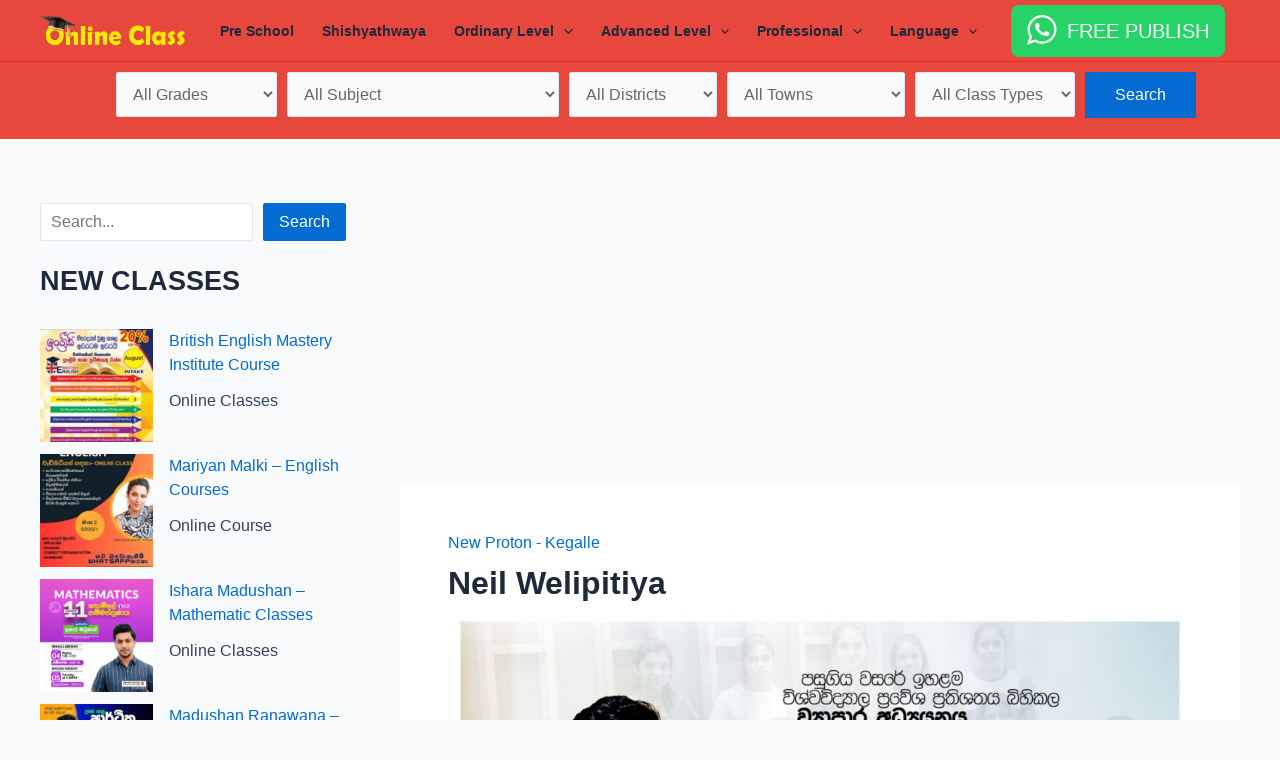

--- FILE ---
content_type: text/html; charset=utf-8
request_url: https://www.google.com/recaptcha/api2/aframe
body_size: 269
content:
<!DOCTYPE HTML><html><head><meta http-equiv="content-type" content="text/html; charset=UTF-8"></head><body><script nonce="gqbQzwDR9VbmML7-SD-xXg">/** Anti-fraud and anti-abuse applications only. See google.com/recaptcha */ try{var clients={'sodar':'https://pagead2.googlesyndication.com/pagead/sodar?'};window.addEventListener("message",function(a){try{if(a.source===window.parent){var b=JSON.parse(a.data);var c=clients[b['id']];if(c){var d=document.createElement('img');d.src=c+b['params']+'&rc='+(localStorage.getItem("rc::a")?sessionStorage.getItem("rc::b"):"");window.document.body.appendChild(d);sessionStorage.setItem("rc::e",parseInt(sessionStorage.getItem("rc::e")||0)+1);localStorage.setItem("rc::h",'1768988075078');}}}catch(b){}});window.parent.postMessage("_grecaptcha_ready", "*");}catch(b){}</script></body></html>